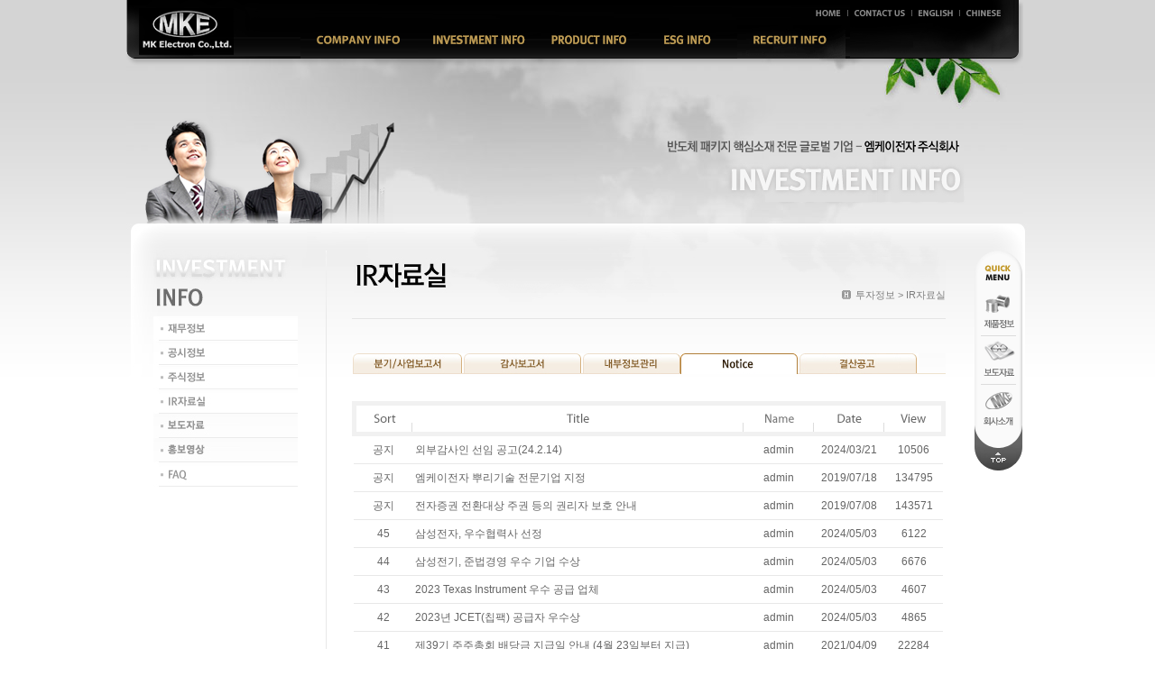

--- FILE ---
content_type: text/html
request_url: http://www.mke.co.kr/02_pr/index.php?mode=l&PageNum=&bbs_data=aWR4PTQ2NCZQYWdlTnVtPTImbGlzdE5vPTEzJnRhYmxlPWNzX2Jic19kYXRhJmNvZGU9bm90aWNlJnNlYXJjaF9pdGVtPSZzZWFyY2hfb3JkZXI9%7C%7C&PHPSESSID=b1b60e945c8862a2d3c3ac2b1502889a
body_size: 4966
content:

<!DOCTYPE html PUBLIC "-//W3C//DTD XHTML 1.0 Transitional//EN" "http://www.w3.org/TR/xhtml1/DTD/xhtml1-transitional.dtd">
<html xmlns="http://www.w3.org/1999/xhtml" xml:lang="ko" lang="ko">
<head>
	<title>MK Electron</title>
	<meta http-equiv="Content-Type" content="text/html; charset=euc-kr" />
	<meta http-equiv="X-UA-Compatible" content="IE=edge" />
	<link rel="stylesheet" href="../css/common.css" type="text/css" />
	<script type="text/javascript" src="../js/jquery-1.7.2.js"></script>
	<script type="text/javascript" src="../js/jquery-ui-1.10.1.custom.min.js"></script>
	<script type="text/javascript" src="../js/common.js"></script>
</head>

<body>
<div id="wrapper"><!-- 메인에만 적용되는 배경 class -->
	<!-- Skip -->
	<ul class="skipNavi">
		<li><a href="#cntArea">본문으로 바로가기</a></li>
		<li><a href="#lnb">메뉴로 바로가기</a></li>
	</ul>

	<!-- header : Start -->
	<div id="header">

		<h1><a href="../index.php?PHPSESSID=b1b60e945c8862a2d3c3ac2b1502889a"><img src="../images/common/logo.png" alt="MK Electron" /></a></h1>
		<ul class="global_menu">
			<li><a href="../index.php?PHPSESSID=b1b60e945c8862a2d3c3ac2b1502889a"><img src="../images/common/txt_home.png" alt="HOME" /></a></li>
			<li><a href="mailto:jenny@mke.co.kr"><img src="../images/common/txt_contact.png" alt="CONTACT US" /></a></li>
		<!--	<li><a href="../01_com/sitemap.php?PHPSESSID=b1b60e945c8862a2d3c3ac2b1502889a"><img src="../images/common/txt_sitemap.png" alt="SITEMAP" /></a></li>  -->
			<li><a href="../l_eng/index.php?PHPSESSID=b1b60e945c8862a2d3c3ac2b1502889a"><img src="../images/common/txt_english.png" alt="ENGLISH" /></a></li>
			<li><a href="https://www.ksmke.com/index.aspx"><img src="../images/common/txt_chinese.png" alt="CHINESE" /></a></li>
		</ul>

		<div id="gnb">
			<ul>
				<li><a href="../01_com/index.php?PHPSESSID=b1b60e945c8862a2d3c3ac2b1502889a"><img src="../images/common/navi/gnb_company.gif" alt="COMPANY INFO" /></a>
					<ul class="dep2 gCompany">
						<li><a href="../01_com/index.php?PHPSESSID=b1b60e945c8862a2d3c3ac2b1502889a"><img src="../images/common/navi/gnb_company_01.gif" alt="기업개요" /></a></li>
						<li><a href="../01_com/index02.php?PHPSESSID=b1b60e945c8862a2d3c3ac2b1502889a"><img src="../images/common/navi/gnb_company_02.gif" alt="CEO 인사말" /></a></li>
						<li><a href="../01_com/index03.php?PHPSESSID=b1b60e945c8862a2d3c3ac2b1502889a"><img src="../images/common/navi/gnb_company_03.gif" alt="Vision 및 경영철학" /></a></li>
						<li><a href="../01_com/index04.php?PHPSESSID=b1b60e945c8862a2d3c3ac2b1502889a"><img src="../images/common/navi/gnb_company_04.gif" alt="주요연혁" /></a></li>
				<!--		<li><a href="../01_com/index05.php?PHPSESSID=b1b60e945c8862a2d3c3ac2b1502889a"><img src="../images/common/navi/gnb_company_05.gif" alt="사업영역" /></a></li>  -->
						<li><a href="../01_com/index06.php?PHPSESSID=b1b60e945c8862a2d3c3ac2b1502889a"><img src="../images/common/navi/gnb_company_06.gif" alt="사업장" /></a></li>
						<li><a href="../01_com/index07.php?PHPSESSID=b1b60e945c8862a2d3c3ac2b1502889a"><img src="../images/common/navi/gnb_company_07.gif" alt="글로벌 네트워크" /></a></li>
						<li><a href="../01_com/index08.php?PHPSESSID=b1b60e945c8862a2d3c3ac2b1502889a"><img src="../images/common/navi/gnb_company_08.gif" alt="조직도" /></a></li>
						
					</ul>
				</li>
				<li><a href="../05_ir/index02_02.php?PHPSESSID=b1b60e945c8862a2d3c3ac2b1502889a"><img src="../images/common/navi/gnb_pr.gif" alt="CYBER PR" /></a>
					<ul class="dep2 gPr">
					<li><a href="../05_ir/index02_02.php?PHPSESSID=b1b60e945c8862a2d3c3ac2b1502889a"><img src="../images/common/navi/gnb_ir_05.gif" alt="재무정보" /></a></li>
						<li><a href="../05_ir/index03.php?PHPSESSID=b1b60e945c8862a2d3c3ac2b1502889a"><img src="../images/common/navi/gnb_ir_03.gif" alt="공시정보" /></a></li>
						<li><a href="../05_ir/index04.php?PHPSESSID=b1b60e945c8862a2d3c3ac2b1502889a"><img src="../images/common/navi/gnb_ir_04.gif" alt="주식정보" /></a></li>
				<!--		<li><a href="../05_ir/index05_01.php?PHPSESSID=b1b60e945c8862a2d3c3ac2b1502889a"><img src="../images/common/navi/gnb_pr_05.gif" alt="외부감사인" /></a></li>  -->
						<li><a href="../05_ir/index06.php?PHPSESSID=b1b60e945c8862a2d3c3ac2b1502889a"><img src="../images/common/navi/gnb_ir_06.gif" alt="IR자료실" /></a></li>
				<!--		<li><a href="../02_pr/index.php?PHPSESSID=b1b60e945c8862a2d3c3ac2b1502889a"><img src="../images/common/navi/gnb_pr_01.gif" alt="공지사항" /></a></li>  -->
						<li><a href="../02_pr/index02.php?PHPSESSID=b1b60e945c8862a2d3c3ac2b1502889a"><img src="../images/common/navi/gnb_pr_02.gif" alt="보드자료" /></a></li>
					<!--	<li><a href="../02_pr/index03.php?PHPSESSID=b1b60e945c8862a2d3c3ac2b1502889a"><img src="../images/common/navi/gnb_pr_03.gif" alt="동영상" /></a></li>   -->
					<li><a href="https://www.youtube.com/channel/UCd0e5Ib-l9Ec6e-q3vI1ZnA?view_as=subscriber" onclick="window.open(this.href,'member','width=1280,height=1024,scrollbars=yes,left=0,top=0'); return false;" target="_blank"><img src="../images/common/navi/gnb_pr_03.gif" alt="동영상" /></a></li>
						<!-- <li><a href="../02_pr/index04.php?PHPSESSID=b1b60e945c8862a2d3c3ac2b1502889a"><img src="../images/common/navi/gnb_pr_04.gif" alt="Gallary" /></a></li> -->
						<li><a href="../05_ir/index08.php?PHPSESSID=b1b60e945c8862a2d3c3ac2b1502889a"><img src="../images/common/navi/gnb_ir_08.gif" alt="FAQ" /></a></li>  
					</ul>
				</li>
				<li><a href="../03_pro/index.php?PHPSESSID=b1b60e945c8862a2d3c3ac2b1502889a"><img src="../images/common/navi/gnb_products.gif" alt="PRODUSTS" /></a>
					<ul class="dep2 gProducts">
						<li><a href="../03_pro/index.php?PHPSESSID=b1b60e945c8862a2d3c3ac2b1502889a"><img src="../images/common/navi/gnb_products_01.gif" alt="Bonding Wire" /></a></li>
						<li><a href="../03_pro/index02.php?PHPSESSID=b1b60e945c8862a2d3c3ac2b1502889a"><img src="../images/common/navi/gnb_products_02.gif" alt="Solderball" /></a></li>
						<li><a href="../03_pro/index03.php?PHPSESSID=b1b60e945c8862a2d3c3ac2b1502889a"><img src="../images/common/navi/gnb_products_03.gif" alt="EVM" /></a></li>
						<li><a href="../03_pro/index04.php?PHPSESSID=b1b60e945c8862a2d3c3ac2b1502889a"><img src="../images/common/navi/gnb_products_04.gif" alt="Target" /></a></li>
						<li><a href="../03_pro/index06.php?PHPSESSID=b1b60e945c8862a2d3c3ac2b1502889a"><img src="../images/common/navi/gnb_products_06.gif" alt="G-Series" /></a></li>
						<!--<li><a href="../03_pro/index07.php?PHPSESSID=b1b60e945c8862a2d3c3ac2b1502889a"><img src="../images/common/navi/gnb_products_06.gif" alt="Copper Paste" /></a></li>-->
					</ul>
				</li>
		<!--		<li><a href="../04_dev/index.php?PHPSESSID=b1b60e945c8862a2d3c3ac2b1502889a"><img src="../images/common/navi/gnb_research.gif" alt="RESEARCH & DEVELOPMENT" /></a>
					<ul class="dep2 gResearch">
						<li><a href="../04_dev/index.php?PHPSESSID=b1b60e945c8862a2d3c3ac2b1502889a"><img src="../images/common/navi/gnb_research_01.gif" alt="Overview" /></a></li>
						<li><a href="../04_dev/index02.php?PHPSESSID=b1b60e945c8862a2d3c3ac2b1502889a"><img src="../images/common/navi/gnb_research_02.gif" alt="Vision" /></a></li>
						<li><a href="../04_dev/index03.php?PHPSESSID=b1b60e945c8862a2d3c3ac2b1502889a"><img src="../images/common/navi/gnb_research_03.gif" alt="History" /></a></li>
						<li><a href="../04_dev/index04.php?PHPSESSID=b1b60e945c8862a2d3c3ac2b1502889a"><img src="../images/common/navi/gnb_research_04.gif" alt="Capability" /></a></li>
					</ul>
				</li>
		-->
		
			<li><a href="../05_ir/indexESG_Main.php?PHPSESSID=b1b60e945c8862a2d3c3ac2b1502889a"><img src="../images/common/navi/gnb_ir.gif" alt="IR INFO" /></a>
					<ul class="dep2 gIr">
						<li><a href="../05_ir/indexESG_Main.php?PHPSESSID=b1b60e945c8862a2d3c3ac2b1502889a"><img src="../images/common/navi/gnb_ir_12.gif" alt="회사소개" /></a></li>
						<li><a href="../05_ir/indexESG_E.php?PHPSESSID=b1b60e945c8862a2d3c3ac2b1502889a"><img src="../images/common/navi/gnb_ir_09.gif" alt="회사소개" /></a></li>
						<li><a href="../05_ir/indexESG_S.php?PHPSESSID=b1b60e945c8862a2d3c3ac2b1502889a"><img src="../images/common/navi/gnb_ir_10.gif" alt="공시정보" /></a></li>
						<li><a href="../05_ir/indexESG_G.php?PHPSESSID=b1b60e945c8862a2d3c3ac2b1502889a"><img src="../images/common/navi/gnb_ir_11.gif" alt="주식정보" /></a></li>
						<li><a href="../01_com/index09.php?PHPSESSID=b1b60e945c8862a2d3c3ac2b1502889a"><img src="../images/common/navi/gnb_company_09.gif" alt="윤리강령" /></a></li>
					
					</ul>
				</li>
		
				<li><a href="../06_rec/index02.php?PHPSESSID=b1b60e945c8862a2d3c3ac2b1502889a"><img src="../images/common/navi/gnb_recruit.gif" alt="RECRUT INFO" /></a>
					<ul class="dep2 gRecruit">
					<!--	<li><a href="../06_rec/index.php?PHPSESSID=b1b60e945c8862a2d3c3ac2b1502889a"><img src="../images/common/navi/gnb_recruit_01.gif" alt="채용소식" /></a></li>  -->
						<li><a href="../06_rec/index02.php?PHPSESSID=b1b60e945c8862a2d3c3ac2b1502889a"><img src="../images/common/navi/gnb_recruit_02.gif" alt="인재상" /></a></li>
						<li><a href="../06_rec/index03.php?PHPSESSID=b1b60e945c8862a2d3c3ac2b1502889a"><img src="../images/common/navi/gnb_recruit_03.gif" alt="복리후생" /></a></li>
						<li><a href="../06_rec/index04.php?PHPSESSID=b1b60e945c8862a2d3c3ac2b1502889a"><img src="../images/common/navi/gnb_recruit_04.gif" alt="인사제도" /></a></li>
						<li><a href="../06_rec/index05.php?PHPSESSID=b1b60e945c8862a2d3c3ac2b1502889a"><img src="../images/common/navi/gnb_recruit_05.gif" alt="전형절차" /></a></li>
					</ul>
				</li>
			</ul>
		</div>

	</div>	<!-- //header : End -->

	<!-- topVisual : Start -->
	<div id="topVisual">
		<div class="v_subImg"><img src="../images/common/sub_img_ir.png" alt="" class="v_subImg" /></div>
		<img src="../images/common/sub_txt_pr.png" alt="반도체 패키지 핵심소재 전문 글로벌 기업 - 엠케이전자 주식회사,CYBER PR" class="v_subTxt" />
	</div>
	<!-- // topVisual : End -->

	<!-- Contents :  Start -->
	<div id="cntWrap">

		<!-- Lnb :  Start -->
		<div id="lnb">
	<h2><img src="../images/pr/sm_01.jpg" alt="CYBER PR" /></h2>
	<ul>
			
	<li><a href="../05_ir/index02_02.php?PHPSESSID=b1b60e945c8862a2d3c3ac2b1502889a"><img src="../images/ir/sm_06.jpg" alt="재무정보" /></a></li>
	<li><a href="../05_ir/index03.php?PHPSESSID=b1b60e945c8862a2d3c3ac2b1502889a"><img src="../images/ir/sm_04.jpg" alt="공시정보" /></a></li>
	<li><a href="../05_ir/index04.php?PHPSESSID=b1b60e945c8862a2d3c3ac2b1502889a"><img src="../images/ir/sm_05.jpg" alt="주식정보" /></a></li>
<!--	<li><a href="../05_ir/index05_01.php?PHPSESSID=b1b60e945c8862a2d3c3ac2b1502889a"><img src="../images/pr/sm_08.jpg" alt="외부감사인" /></a></li>   -->
	<li><a href="../05_ir/index06.php?PHPSESSID=b1b60e945c8862a2d3c3ac2b1502889a"><img src="../images/ir/sm_07.jpg" alt="IR자료실" /></a></li>
	
	<!--	<li><a href="../02_pr/index.php?PHPSESSID=b1b60e945c8862a2d3c3ac2b1502889a"><img src="../images/pr/sm_02.jpg" alt="Notice" /></a></li>   -->
		<li><a href="../02_pr/index02.php?PHPSESSID=b1b60e945c8862a2d3c3ac2b1502889a"><img src="../images/pr/sm_03.jpg" alt="보도자료" /></a></li>
	<!--	<li><a href="../02_pr/index03.php?PHPSESSID=b1b60e945c8862a2d3c3ac2b1502889a"><img src="../images/pr/sm_04.jpg" alt="동영상" /></a></li>   -->
		<li><a href="https://www.youtube.com/channel/UCd0e5Ib-l9Ec6e-q3vI1ZnA?view_as=subscriber" onclick="window.open(this.href,'member','width=1280,height=1024,scrollbars=yes,left=0,top=0'); return false;" target="_blank"><img src="../images/pr/sm_04.jpg" alt="동영상" /></a></li>
		<!--li><a href="../02_pr/index04.php?PHPSESSID=b1b60e945c8862a2d3c3ac2b1502889a"><img src="../images/pr/sm_05.jpg" alt="Gallary" /></a></li-->
	<!-- <li><a href="../02_pr/ebook/e-book.html?PHPSESSID=b1b60e945c8862a2d3c3ac2b1502889a" onclick="window.open(this.href,'member','width=1024,height=768,toolbar=no,resizable=no,scrollbars=yes,left=0,top=0'); return false;" target="_blank"><img src="../images/pr/sm_06.jpg" alt="MKE 30년사" /></a></li> -->
	<li><a href="../05_ir/index08.php?PHPSESSID=b1b60e945c8862a2d3c3ac2b1502889a"><img src="../images/ir/sm_09.jpg" alt="FAQ" /></a></li>
	</ul>
</div>		<!-- //Lnb : End -->

		<!-- cntArea : Start -->
		<div id="cntArea">

			<!-- /titArea Start -->
			<div class="titArea">
				<div class="location">
					투자정보  &gt; IR자료실
				</div>
				<h3><img src="../images/ir/title_06.jpg" alt="공지사항" /></h3>
			</div>	
			<!-- // titArea :End -->


			<div id="contents">
				
				<div class="proTab tab_bg_line">
					<ul class="link_tab">
						<li><a href="../05_ir/index06.php?PHPSESSID=b1b60e945c8862a2d3c3ac2b1502889a"><img src="../images/ir/tab_11.gif" alt="분기/사업보고서" /></a></li>
						<li><a href="../05_ir/index06_02.php?PHPSESSID=b1b60e945c8862a2d3c3ac2b1502889a"><img src="../images/ir/tab_12.gif" alt="감사보고서" /></a></li>
					<!--	<li><a href="index06_03.php?PHPSESSID=b1b60e945c8862a2d3c3ac2b1502889a"><img src="../images/ir/tab_13.gif" alt="Annual/Quarterly Report" /></a></li>  -->
					
						<li><a href="../05_ir/index06_04.php?PHPSESSID=b1b60e945c8862a2d3c3ac2b1502889a"><img src="../images/ir/tab_14.gif" alt="내부정보관리" /></a></li>
						<li><a href="index.php?PHPSESSID=b1b60e945c8862a2d3c3ac2b1502889a"><img src="../images/ir/tab_20_on.gif" alt="Notice" /></a></li>
						<li><a href="../05_ir/index05_04.php?PHPSESSID=b1b60e945c8862a2d3c3ac2b1502889a"><img src="../images/ir/tab_10.gif" alt="결산공고" /></a></li>
					</ul>
				</div>
			<!-- contents -->
		
				
<script language="javascript">
<!--
function searchCheck( box) {
	if( box.checked == false ) {
		bbs_search_form.search_item.value = eval(bbs_search_form.search_item.value) - eval(box.value);
	} else {
		bbs_search_form.search_item.value = eval(bbs_search_form.search_item.value) +eval(box.value);
	}
}

function search(){
	if(bbs_search_form.selected == false)	{
		alert("검색을 체크해 주십시오.");
	} else if(bbs_search_form.search_order.value=="")	{
		alert("검색할 내용을 입력해 주십시오.");
		bbs_search_form.search_order.focus();
	} else {
		bbs_search_form.submit();
	}
}


//-->
</script>
<table class="bbs_01" summary="공지사항 title,name,date,view">
<caption>공지사항</caption>
<colgroup>
	<col width="10%" />
	<col width="*" />
	<col width="12%" />
	<col width="12%" />
	<col width="10%" />
</colgroup>
<thead>
	<tr>
		<th scope="col" class="first"><img src="../images/pr/th_01.gif" alt="Sort" /></th>
		<th scope="col"><img src="../images/pr/th_02.gif" alt="Title" /></th>
		<th scope="col"><img src="../images/pr/th_03.gif" alt="Name" /></th>
		<th scope="col"><img src="../images/pr/th_04.gif" alt="Date" /></th>
		<th scope="col" class="last"><img src="../images/pr/th_05.gif" alt="View" /></th>
	</tr>
</thead>
<tbody>
		<tr>
		<td>공지</td>
		<td class="left"><a href="/02_pr/index.php?mode=v&bbs_data=aWR4PTc4MSZzdGFydFBhZ2U9Jmxpc3RObz0xMyZ0YWJsZT1jc19iYnNfZGF0YSZjb2RlPW5vdGljZSZzZWFyY2hfaXRlbT0mc2VhcmNoX29yZGVyPQ==||&PHPSESSID=b1b60e945c8862a2d3c3ac2b1502889a">외부감사인 선임 공고(24.2.14)</a>&nbsp;</td>
		<td>admin</td>
		<td>2024/03/21</td>
		<td>10506</td>
	</tr>
		<tr>
		<td>공지</td>
		<td class="left"><a href="/02_pr/index.php?mode=v&bbs_data=aWR4PTYyMCZzdGFydFBhZ2U9Jmxpc3RObz0xMyZ0YWJsZT1jc19iYnNfZGF0YSZjb2RlPW5vdGljZSZzZWFyY2hfaXRlbT0mc2VhcmNoX29yZGVyPQ==||&PHPSESSID=b1b60e945c8862a2d3c3ac2b1502889a">엠케이전자 뿌리기술 전문기업 지정</a>&nbsp;</td>
		<td>admin</td>
		<td>2019/07/18</td>
		<td>134795</td>
	</tr>
		<tr>
		<td>공지</td>
		<td class="left"><a href="/02_pr/index.php?mode=v&bbs_data=aWR4PTYxOCZzdGFydFBhZ2U9Jmxpc3RObz0xMyZ0YWJsZT1jc19iYnNfZGF0YSZjb2RlPW5vdGljZSZzZWFyY2hfaXRlbT0mc2VhcmNoX29yZGVyPQ==||&PHPSESSID=b1b60e945c8862a2d3c3ac2b1502889a">전자증권 전환대상 주권 등의 권리자 보호 안내</a>&nbsp;</td>
		<td>admin</td>
		<td>2019/07/08</td>
		<td>143571</td>
	</tr>
		<!-- bbs loop start -->
		<tr>
		<td>45</td>
		<td class="left">						<a href="/02_pr/index.php?mode=v&PageNum=1&bbs_data=aWR4PTc5NCZQYWdlTnVtPTEmbGlzdE5vPTQ1JnRhYmxlPWNzX2Jic19kYXRhJmNvZGU9bm90aWNlJnNlYXJjaF9pdGVtPSZzZWFyY2hfb3JkZXI9||&PHPSESSID=b1b60e945c8862a2d3c3ac2b1502889a">
							삼성전자, 우수협력사 선정			</a>
			&nbsp; 		</td>
		<td>admin</td>
		<td>2024/05/03</td>
		<td>6122</td>
	</tr>
		<tr>
		<td>44</td>
		<td class="left">						<a href="/02_pr/index.php?mode=v&PageNum=1&bbs_data=aWR4PTc5MyZQYWdlTnVtPTEmbGlzdE5vPTQ0JnRhYmxlPWNzX2Jic19kYXRhJmNvZGU9bm90aWNlJnNlYXJjaF9pdGVtPSZzZWFyY2hfb3JkZXI9||&PHPSESSID=b1b60e945c8862a2d3c3ac2b1502889a">
							삼성전기, 준법경영 우수 기업 수상			</a>
			&nbsp; 		</td>
		<td>admin</td>
		<td>2024/05/03</td>
		<td>6676</td>
	</tr>
		<tr>
		<td>43</td>
		<td class="left">						<a href="/02_pr/index.php?mode=v&PageNum=1&bbs_data=aWR4PTc5MiZQYWdlTnVtPTEmbGlzdE5vPTQzJnRhYmxlPWNzX2Jic19kYXRhJmNvZGU9bm90aWNlJnNlYXJjaF9pdGVtPSZzZWFyY2hfb3JkZXI9||&PHPSESSID=b1b60e945c8862a2d3c3ac2b1502889a">
							2023 Texas Instrument 우수 공급 업체			</a>
			&nbsp; 		</td>
		<td>admin</td>
		<td>2024/05/03</td>
		<td>4607</td>
	</tr>
		<tr>
		<td>42</td>
		<td class="left">						<a href="/02_pr/index.php?mode=v&PageNum=1&bbs_data=aWR4PTc5MSZQYWdlTnVtPTEmbGlzdE5vPTQyJnRhYmxlPWNzX2Jic19kYXRhJmNvZGU9bm90aWNlJnNlYXJjaF9pdGVtPSZzZWFyY2hfb3JkZXI9||&PHPSESSID=b1b60e945c8862a2d3c3ac2b1502889a">
							2023년 JCET(칩팩) 공급자 우수상			</a>
			&nbsp; 		</td>
		<td>admin</td>
		<td>2024/05/03</td>
		<td>4865</td>
	</tr>
		<tr>
		<td>41</td>
		<td class="left">						<a href="/02_pr/index.php?mode=v&PageNum=1&bbs_data=aWR4PTcwNiZQYWdlTnVtPTEmbGlzdE5vPTQxJnRhYmxlPWNzX2Jic19kYXRhJmNvZGU9bm90aWNlJnNlYXJjaF9pdGVtPSZzZWFyY2hfb3JkZXI9||&PHPSESSID=b1b60e945c8862a2d3c3ac2b1502889a">
							제39기 주주총회 배당금 지급일 안내 (4월 23일부터 지급)			</a>
			&nbsp; 		</td>
		<td>admin</td>
		<td>2021/04/09</td>
		<td>22284</td>
	</tr>
		<tr>
		<td>40</td>
		<td class="left">						<a href="/02_pr/index.php?mode=v&PageNum=1&bbs_data=aWR4PTY5NiZQYWdlTnVtPTEmbGlzdE5vPTQwJnRhYmxlPWNzX2Jic19kYXRhJmNvZGU9bm90aWNlJnNlYXJjaF9pdGVtPSZzZWFyY2hfb3JkZXI9||&PHPSESSID=b1b60e945c8862a2d3c3ac2b1502889a">
							외부 감사인 선임공고			</a>
			&nbsp; 		</td>
		<td>admin</td>
		<td>2021/02/18</td>
		<td>29383</td>
	</tr>
		<tr>
		<td>39</td>
		<td class="left">						<a href="/02_pr/index.php?mode=v&PageNum=1&bbs_data=aWR4PTY5MiZQYWdlTnVtPTEmbGlzdE5vPTM5JnRhYmxlPWNzX2Jic19kYXRhJmNvZGU9bm90aWNlJnNlYXJjaF9pdGVtPSZzZWFyY2hfb3JkZXI9||&PHPSESSID=b1b60e945c8862a2d3c3ac2b1502889a">
							2021년 시무식 진행			</a>
			&nbsp; 		</td>
		<td>admin</td>
		<td>2021/01/08</td>
		<td>27083</td>
	</tr>
		<tr>
		<td>38</td>
		<td class="left">						<a href="/02_pr/index.php?mode=v&PageNum=1&bbs_data=aWR4PTY4MyZQYWdlTnVtPTEmbGlzdE5vPTM4JnRhYmxlPWNzX2Jic19kYXRhJmNvZGU9bm90aWNlJnNlYXJjaF9pdGVtPSZzZWFyY2hfb3JkZXI9||&PHPSESSID=b1b60e945c8862a2d3c3ac2b1502889a">
							2019년 Texas Instrument SEA(Supplier excellence award)			</a>
			&nbsp; 		</td>
		<td>admin</td>
		<td>2020/09/01</td>
		<td>19400</td>
	</tr>
		<tr>
		<td>37</td>
		<td class="left">						<a href="/02_pr/index.php?mode=v&PageNum=1&bbs_data=aWR4PTY2NSZQYWdlTnVtPTEmbGlzdE5vPTM3JnRhYmxlPWNzX2Jic19kYXRhJmNvZGU9bm90aWNlJnNlYXJjaF9pdGVtPSZzZWFyY2hfb3JkZXI9||&PHPSESSID=b1b60e945c8862a2d3c3ac2b1502889a">
							2019년 ASE Group공급자 우수상			</a>
			&nbsp; 		</td>
		<td>admin</td>
		<td>2020/04/28</td>
		<td>21984</td>
	</tr>
		<tr>
		<td>36</td>
		<td class="left">						<a href="/02_pr/index.php?mode=v&PageNum=1&bbs_data=aWR4PTY2NCZQYWdlTnVtPTEmbGlzdE5vPTM2JnRhYmxlPWNzX2Jic19kYXRhJmNvZGU9bm90aWNlJnNlYXJjaF9pdGVtPSZzZWFyY2hfb3JkZXI9||&PHPSESSID=b1b60e945c8862a2d3c3ac2b1502889a">
							2019년 OSE 공급자 우수상			</a>
			&nbsp; 		</td>
		<td>admin</td>
		<td>2020/04/28</td>
		<td>23308</td>
	</tr>
		<tr>
		<td>35</td>
		<td class="left">						<a href="/02_pr/index.php?mode=v&PageNum=1&bbs_data=aWR4PTY2MyZQYWdlTnVtPTEmbGlzdE5vPTM1JnRhYmxlPWNzX2Jic19kYXRhJmNvZGU9bm90aWNlJnNlYXJjaF9pdGVtPSZzZWFyY2hfb3JkZXI9||&PHPSESSID=b1b60e945c8862a2d3c3ac2b1502889a">
							2018년 SPIL 공급자 우수상			</a>
			&nbsp; 		</td>
		<td>admin</td>
		<td>2020/04/28</td>
		<td>27585</td>
	</tr>
		<tr>
		<td>34</td>
		<td class="left">						<a href="/02_pr/index.php?mode=v&PageNum=1&bbs_data=aWR4PTY1MSZQYWdlTnVtPTEmbGlzdE5vPTM0JnRhYmxlPWNzX2Jic19kYXRhJmNvZGU9bm90aWNlJnNlYXJjaF9pdGVtPSZzZWFyY2hfb3JkZXI9||&PHPSESSID=b1b60e945c8862a2d3c3ac2b1502889a">
							2019년도 우수 공급업체 선정			</a>
			&nbsp; 		</td>
		<td>admin</td>
		<td>2020/02/03</td>
		<td>79675</td>
	</tr>
		<tr>
		<td>33</td>
		<td class="left">						<a href="/02_pr/index.php?mode=v&PageNum=1&bbs_data=aWR4PTYxNCZQYWdlTnVtPTEmbGlzdE5vPTMzJnRhYmxlPWNzX2Jic19kYXRhJmNvZGU9bm90aWNlJnNlYXJjaF9pdGVtPSZzZWFyY2hfb3JkZXI9||&PHPSESSID=b1b60e945c8862a2d3c3ac2b1502889a">
							제37기 정기주주총회 소집공고			</a>
			&nbsp; 		</td>
		<td>admin</td>
		<td>2019/03/15</td>
		<td>160162</td>
	</tr>
		<tr>
		<td>32</td>
		<td class="left">						<a href="/02_pr/index.php?mode=v&PageNum=1&bbs_data=aWR4PTYwMSZQYWdlTnVtPTEmbGlzdE5vPTMyJnRhYmxlPWNzX2Jic19kYXRhJmNvZGU9bm90aWNlJnNlYXJjaF9pdGVtPSZzZWFyY2hfb3JkZXI9||&PHPSESSID=b1b60e945c8862a2d3c3ac2b1502889a">
							2017년도 우수 공급업체 선정			</a>
			&nbsp; 		</td>
		<td>admin</td>
		<td>2018/02/07</td>
		<td>230826</td>
	</tr>
		<tr>
		<td>31</td>
		<td class="left">						<a href="/02_pr/index.php?mode=v&PageNum=1&bbs_data=aWR4PTU5OCZQYWdlTnVtPTEmbGlzdE5vPTMxJnRhYmxlPWNzX2Jic19kYXRhJmNvZGU9bm90aWNlJnNlYXJjaF9pdGVtPSZzZWFyY2hfb3JkZXI9||&PHPSESSID=b1b60e945c8862a2d3c3ac2b1502889a">
							2016년도 우수 협력업체 선정			</a>
			&nbsp; 		</td>
		<td>admin</td>
		<td>2017/12/13</td>
		<td>244482</td>
	</tr>
	</tbody>
</table>


<div class="paging">

	<a href="javascript:;" class="prev"><img src="../images/pr/paging_prev.gif" alt="이전페이지" /></a>

			<a href="javascript:;" class="on">1</a>
			<a href="/02_pr/index.php?PageNum=2&bbs_data=aWR4PTQ2NCZQYWdlTnVtPTImbGlzdE5vPTEzJnRhYmxlPWNzX2Jic19kYXRhJmNvZGU9bm90aWNlJnNlYXJjaF9pdGVtPSZzZWFyY2hfb3JkZXI9||&PHPSESSID=b1b60e945c8862a2d3c3ac2b1502889a">2</a>
			<a href="/02_pr/index.php?PageNum=3&bbs_data=aWR4PTQ2NCZQYWdlTnVtPTImbGlzdE5vPTEzJnRhYmxlPWNzX2Jic19kYXRhJmNvZGU9bm90aWNlJnNlYXJjaF9pdGVtPSZzZWFyY2hfb3JkZXI9||&PHPSESSID=b1b60e945c8862a2d3c3ac2b1502889a">3</a>

	<a href="/02_pr/index.php?PageNum=2&bbs_data=aWR4PTQ2NCZQYWdlTnVtPTImbGlzdE5vPTEzJnRhYmxlPWNzX2Jic19kYXRhJmNvZGU9bm90aWNlJnNlYXJjaF9pdGVtPSZzZWFyY2hfb3JkZXI9||&PHPSESSID=b1b60e945c8862a2d3c3ac2b1502889a" class="next"><img src="../images/pr/paging_next.gif" alt="다음페이지" /></a>
</div>
<form name="bbs_search_form" method="post" action="/02_pr/index.php?code=notice&search_item='+this.value"><input type="hidden" name="PHPSESSID" value="b1b60e945c8862a2d3c3ac2b1502889a" />
<div class="searchBox">
<ul>
	<li class="img"><img src="../images/pr/search.gif" alt="search" /></li>
	<li>
		<select name="search_item" id="" style="width:60px;">
			<option value="1">제목</option>
			<option value="2">이름</option>
			<option value="3">내용</option>
		</select>
	</li>
	<li><input type="text" id="search_order" name="search_order" style="width:400px;" /></li>
	<li><a href="javascript:search();"><img src="../images/pr/btn_search.gif" alt="search" /></a></li>
</ul>
</div>
</form>
			</div>
			<!-- //contents -->

		</div>
		<!-- //cntArea : End -->

		<!-- quick menu :  Start -->
		<div id="quickArea">
	<img src="../images/common/quick_header.png" alt="quickmenu" />
	<ul>
		<!--<li><a href="#"><img src="../images/common/quick_menu_01.gif" alt="" /></a></li>-->
		<li><a href="../03_pro/index.php?PHPSESSID=b1b60e945c8862a2d3c3ac2b1502889a"><img src="../images/common/quick_menu_02.gif" alt="제품소개" /></a></li>
		<li><a href="../02_pr/index02.php?PHPSESSID=b1b60e945c8862a2d3c3ac2b1502889a"><img src="../images/common/quick_menu_03.gif" alt="보도자료" /></a></li>
		<li><a href="../01_com/index.php?PHPSESSID=b1b60e945c8862a2d3c3ac2b1502889a"><img src="../images/common/quick_menu_04.gif" alt="회사소개" /></a></li>
	</ul>
	<img src="../images/common/quick_footer.png" alt="" />
	<a href="#quikScrollTop" onclick="$('body,html').animate({scrollTop:0},'fast');"><img src="../images/common/quick_top.gif" alt="top" class="top" /></a>
</div>		<!-- //quick menu : End -->

	</div>
	<!-- //Contents : End -->

		<!-- footer :  Start -->
	<div id="footer"><div class="footer">
		<img src="../images/common/copyright.jpg" alt="" />
		<div class="comment">
			<h1>MKE</h1>
			<address>경기도 용인시 처인구 포곡읍 금어리 316-2 / TEL : 031-330-1900 / FAX : 031-338-6817</address>
			<div class="copyright">COPYRIGHT ⓒ 2009 MKE.CO.KR ALL RIGHT RESERVED / FOR MORE INFOMATION MAIL TO : WEBMASTER@MKE.CO.KR</div>
		</div>
	</div></div>
	<!-- //footer :  End -->

</div>

<div id="openDialogLayer" style="display: none"><div align="center" id="openDialogLayerMsg"></div></div>
</body>
</html>

--- FILE ---
content_type: text/css
request_url: http://www.mke.co.kr/css/common.css
body_size: 2185
content:
@charset "euc-kr";
@import "layout.css";
@import "board.css";
@import "main.css";
@import "company.css";
@import "products.css";
@import "research.css";
@import "ir.css";
@import "pr.css";
@import "rec.css";

/* ------------------------------------------------------------
 * Name      : common.css
 * Desc       : INNOPL Admin
 * Created   : 2013-02-20 Innopl by BeOne
 * Updated  :
 ------------------------------------------------------------ */

/* Type Selector */
*{margin:0; padding:0; font-family: "돋움",dotum,"굴림", gulim,sans-serif,arial;color:#666;}
body{
	font-size:0.75em; line-height:1.5em;
	scrollbar-highlight-color: #cccccc;
	scrollbar-shadow-color: #cccccc;
	scrollbar-arrow-color: #cccccc;
	scrollbar-face-color: #ffffff;
	scrollbar-3dlight-color: #ffffff;
	scrollbar-darkshadow-color: #ffffff;
	scrollbar-track-color: #ffffff;
}
img{border:0}
img, fieldset, button{border:none;}
hr, button img{display:none;}
li{list-style:none;}
a{text-decoration:none; color:#666;}
a:visited{color:#666;}
a:hover, a:active, a:focus{text-decoration:underline; color:#333;}

html:first-child select{padding-right:6px; height:20px;} /* Opera 9 & Below Fix */
option {padding-right:6px;} /* Firefox Fix */
legend,.alt{position:absolute; top:0; left:0; width:0; height:0; overflow:hidden; visibility:hidden; font-size:0; line-height:0;} /* For Screen Reader */
caption {width:0; height:0; overflow:hidden; visibility:hidden; font-size:0; line-height:0;}
@media print {
	#pentaMap img {width: 562px; height: 800px;}
}
.skipNavi{position:relative;height:0px;z-index:50000;}
.skipNavi li{top:-10000px;height:0;}
.skipNavi a{position:absolute; display:block; width:100%; left:0; text-align:center; top:-10000px; z-index:50000; font-size:1.3em}
.skipNavi a:hover, .skipNavi a:focus, .skipNavi a:active{position: absolute; top: 0; padding: 15px 0; font-weight:bold; color:#fff; background:#595959;filter:alpha(opacity=90); opacity:0.9; -moz-opacity:0.9; z-index:50000;}
table, thead, tbody, tfoot, tr, th, td {border-collapse:collapse; }

/* .alt : 대체텍스트용 */
.comment{text-indent:-10000px;width:0;height:0;font-size:0;line-height:0;overflow:hidden;visibility:hidden; position:absolute; left:-9999px;}

/* input */
select, input {vertical-align: middle;}
input.text {height: 16px; padding: 3px 0 0 10px; border: 1px solid #d5d5d5; background: #f9f9f9;}
input.rdo,
input.chk {width: 12px; height: 12px;}
textarea {overflow:auto;padding: 10px; border:1px solid #d5d5d5; background: #f9f9f9; font-size:1em;}

/* btn */
.rightBtn {margin: 30px 0 0 0; text-align: right;}
.centerBtn {margin-top: 30px; text-align: center;}

/* flash 대체텍스트 */
.swfView .exChangeCNT{visibility: hidden;height:0;width:0;top:-100000px;  left:-30000px; position:absolute;}
.swfNone .exChangeCNT{visibility: visible;}
.swfNone object, .swfNone embed{visibility: hidden;height:0;width:0;top:-100000px;  left:-30000px; position:absolute;}

/* deemed Lyayer */
.deemedLyayer{position:absolute; display:none; z-index:1000;}
#deemed{width:100%; height:100%; position:absolute; top:0; left:0; filter:Alpha(opacity=50);opacity:0.5; background:#000; z-index:100;}

/* 디자인 셀렉트박스 */ 
.selectBox {position:relative; height:20px; border:1px solid #d1d1d1; vertical-align:middle; cursor:pointer; text-align:left; background:#fff;}
.selectBox-label {display:inline-block; padding:2px 0 0 5px;}
.selectBox-arrow {position:absolute; top:1px; right:1px; width:18px; height:18px; display:inline-block; background:url(/lgekr/asset/brand/builtin/images/life/img_select_arrow.gif) no-repeat 0 0;}
.selectBox-dropdown-menu {position:absolute; z-index:100; border:1px solid #d1d1d1; overflow:auto; background:#fff; max-height:100px;}
.selectBox-dropdown-menu li a {display:block; cursor:pointer; padding:2px 0 1px 5px; text-align:left;}
.selectBox-dropdown-menu li a:hover {background:#eee;}

/* 상단 타이틀  */
.img_section {margin-top:30px;}

/* 컨텐츠 상단 이미지 */
.photo_description {margin-top:10px; padding-bottom:10px; border-bottom:1px solid #ccc;}

/* tab-area */
.tab-area {overflow:hidden; margin-top:50px; width:100%; /* height:35px; */}
.tab-area ul {overflow:hidden; width:100%; height:35px; background: url('/lgekr/asset/brand/builtin/images/common/bg_tab_line.gif') repeat-x  0 100%;}
.tab-area ul li {float:left; display:inline-block; margin-left:-1px; border:1px solid #ccc; border-right:none; border-bottom:none; width:108px; text-align:center;}
.tab-area ul li.first {margin-left:0;}
.tab-area ul li.last {border-right:1px solid #ccc;}
.tab-area ul li a {display:inline-block; padding:7px 0 8px; width:100%; font-weight:bold; background:#f8f8f8; color:#666;}
.tab-area ul li.active {font-weight:bold; border:1px solid #999; border-bottom:1px solid #fff;}
.tab-area ul li.active+li {border-left:1px solid #999;}
.tab-area ul li.active a {background:#fff;}
.tab-area ul li.active.last {background: url('/lgekr/asset/brand/builtin/images/common/bg_tab_line.gif') repeat-y  101% 0;}

.cont-view {display: none;}
.cont-view-on {display: block;}
.detail-view {display: none;}
.detail-view-on {display: block;}

/*컨텐츠 링크 탭메뉴*/
.link_tab { overflow:hidden; }
.link_tab li { float:left; }

/*텍스트 정렬*/
.ta_center { text-align:center !important; }

/*해딩*/
h4{margin-bottom:30px;}

/*축약*/
.mgt_0{margin-top:0px !important;}
.mgt_01{margin-top:10px !important;}
.mgt_02{margin-top:20px !important;}
.mgt_03{margin-top:30px !important;}
.mgt_04{margin-top:40px !important;}
.mgt_05{margin-top:50px !important;}
.mgt_06{margin-top:60px !important;}
.mgt_07{margin-top:70px !important;}
.mgt_08{margin-top:80px !important;}
.mgt_09{margin-top:90px !important;}
.mgt_10{margin-top:100px !important;}

.mgb_0{margin-bottom:0px !important;}
.mgb_01{margin-bottom:10px !important;}
.mgb_02{margin-bottom:20px !important;}
.mgb_03{margin-bottom:30px !important;}
.mgb_04{margin-bottom:40px !important;}
.mgb_05{margin-bottom:50px !important;}
.mgb_06{margin-bottom:60px !important;}
.mgb_07{margin-bottom:70px !important;}
.mgb_08{margin-bottom:80px !important;}
.mgb_09{margin-bottom:90px !important;}
.mgb_10{margin-bottom:100px !important;}

.loadingPice2 img {
	background:transparent;
	-ms-filter:progid:DXImageTransform.Microsoft.gradient(startColorstr=#00FFFFFF, endColorstr=#00FFFFFF);
	/* IE8 */
	filter:progid:DXImageTransform.Microsoft.gradient(startColorstr=#00FFFFFF,endColorstr=#00FFFFFF);
	/* IE6 & 7 */
	zoom:1;}



--- FILE ---
content_type: text/css
request_url: http://www.mke.co.kr/css/layout.css
body_size: 1298
content:
@charset "euc-kr";
/* ------------------------------------------------------------
 * Name      : layout.css
 * Desc       : INNOPL Admin
 * Created   : 2013-02-20 Innopl by BeOne
 * Updated  :
 ------------------------------------------------------------ */

/* Layout Selector*/
html, body{height: 100%;  }
body {min-width:1000px; background:url('../images/common/bg.jpg') repeat-x 0 0; overflow:scroll;}
#wrapper{width:100%; position:relative; z-index: 10; overflow:hidden;}
#header{position:relative; width:1000px; height:74px; margin:0 auto; z-index: 100; background:url('../images/common/navi/bg_gnb.png') no-repeat 0 0;}
#cntWrap{position: relative; width:1000px; margin:0 auto; padding-top:30px; background:url('../images/common/con_bg.jpg') no-repeat 0 0; zoom:1;}
#cntWrap:after{content:"";display:block;clear:both;height:0;visibility:hidden;}

/*header*/
#header h1 {position:absolute; top:9px; left:14px; line-height:0; font-size:1px;}
#header .global_menu{float:right; padding:9px 31px 0 0; line-height:11px;}
#header .global_menu li{float:left; margin-left:7px; padding-left:8px; background:url('../images/common/bar_global_menu.gif') no-repeat left center;}
#header .global_menu li:first-child{background:none;}
#header .global_menu li a{color:#a0a0a0; font-size:10px;}

/*topVisual*/
#topVisual{position:relative; width:1000px; height:183px; margin:-9px auto 0; background:url('../images/common/sub_bg.jpg') no-repeat 0 0;}
.v_subImg{position:absolute; bottom:0; left:30px;}
.v_subTxt{position:absolute;top:91px; right:70px; display:none;}
/*.v_company .v_subImg{left:30px;}*/

/*cntArea*/
/* #cntWrap #cntArea{position:relative; float:left;width:658px;min-height:499px; margin:0 88px 0 29px; overflow:hidden; } */
#cntWrap #cntArea{position:relative; float:left; width:658px; min-height:499px; padding:0 88px 0 29px; overflow:hidden; background:url('../images/common/sm_bg.jpg') no-repeat left top; }
#cntWrap .titArea {overflow:hidden; margin-bottom:38px; padding:7px 0 28px 2px; border-bottom:1px solid #e5e5e5;}
#cntWrap .titArea .location{position:absolute; top:40px; right:88px; padding-left:15px; color:#7E7E7E;font-size:11px;background: url('../images/common/ico/ico_home.gif') no-repeat 0 4px;}
#cntWrap .titArea .location span{font-weight:bold;}
/*#cntWrap .titArea .location a {display:inline-block; color:#7E7E7E;}
#cntWrap .titArea .location a:first-child {padding-left:15px; background: url('/images/common/ico/ico_home.gif') no-repeat 0 4px;}*/

/*gnb*/
#gnb{height:37px; padding:28px 0 0 193px;}
#gnb ul{position:relative; width:807px;}
#gnb ul li{height:37px; float:left;}
#gnb ul li a {display:block; height:37px; overflow:hidden;}
#gnb ul li a img {display:inline-block; margin-top:-37px;}
#gnb ul li:hover img, #gnb ul li.active a img, #gnb ul li a.active img {margin-top:0;}

#gnb ul li ul{position:absolute; top:35px; padding:8px 30px 16px 40px; display:none;}
#gnb ul li ul.gCompany{left:-21px; background: url('../images/common/navi/bg_gnb_company.png') no-repeat 0 0;}
#gnb ul li ul.gPr{left:103px; background: url('../images/common/navi/bg_gnb_pr.png') no-repeat 0 0;}
#gnb ul li ul.gProducts{left:206px; background: url('../images/common/navi/bg_gnb_products.png') no-repeat 0 0;}
#gnb ul li ul.gResearch{left:299px; background: url('../images/common/navi/bg_gnb_research.png') no-repeat 0 0;}
#gnb ul li ul.gIr{left:350px; background: url('../images/common/navi/bg_gnb_ir.png') no-repeat 0 0;}
#gnb ul li ul.gRecruit{left:451px; background: url('../images/common/navi/bg_gnb_recruit.png') no-repeat 0 0;}
#gnb ul li ul li{float:left; padding-right:17px;}
#gnb ul li ul li a{height:11px;}
#gnb ul li ul li a img{margin-top:0;}


/*lnb*/
#cntWrap #lnb {float:left; width:160px; margin-bottom:100px; padding:0 31px 0 30px;}
#cntWrap #lnb ul li {line-height: 100%; font-size:0;}


/*footer*/
#footer{padding-top:72px; background:url('../images/common/copyright_bg.jpg') repeat-x 0 0;}
.footer{width:1000px; margin:0 auto; }


/* quickArea */
#quickArea{position:fixed; margin-left:940px;}
#quickArea img{display:block;}
#quickArea ul{padding:0 7px; background:url('../images/common/quick_body.gif') repeat-y 0 0;}
#quickArea .top{position:absolute; bottom:8px; left:7px;}

--- FILE ---
content_type: text/css
request_url: http://www.mke.co.kr/css/board.css
body_size: 1520
content:
@charset "euc-kr";

.count_box {overflow:hidden; margin-top:30px; border-bottom:1px solid #ccc;}
.count_box .cnt {float:left; padding:0 0 5px 13px; background:url(/lgekr/asset/brand/builtin/images/common/bul_arrow.gif) no-repeat 5px 5px;}
.count_box .cnt strong {color:#d80546;}

/* 게시판 페이지 번호*/
.paginate {clear:both; margin-top:30px; text-align:center; line-height:12px;}
.paginate a, .paginate strong {padding:0 4px 0 3px;}
.paginate strong {color:#d80546;}
.paginate img {display:inline-block;}
.paginate .prev {margin-right:5px;}
.paginate .next {margin-left:4px;}
.paginate .prev_end {margin-right:-9px;}
.paginate .next_end {margin-left:-9px;}
.paginate .prev_end_img {margin-right:-4px;}
.paginate .next_end_img {margin-left:-5px;}
	
.list {clear:both; border-bottom:1px solid #ccc;}
.list li {overflow:hidden; padding:20px 0 15px 0; border-top:1px solid #ededed;}
.list li:first-child {border-top:none;}
.list li .thumbnail {float:left; margin-right:20px;}
.list li .content_box {position:relative; float:left; width:412px;}
.list li .content_box h4 {padding:8px 0; font-size:12px; border-bottom:1px dotted #b2b2b2;}
.list li .content_box h4 a {color:#444;}
.list li .content_box h4 span {position:absolute; top:10px; right:0;}
.list li .content_box p strong {padding-right:20px; background:url(/lgekr/asset/brand/builtin/images/common/bg_event_bar.gif) no-repeat 79px 2px;}
.list li .content_box .term {height:44px; padding-top:4px;}
.list li.na-data {padding:30px 0;}

.tbl_desc {border-bottom:1px solid #ccc; table-layout:fixed;}
.tbl_desc thead tr {background:#f6f6f6;}
.tbl_desc thead tr th {height:30px; text-align:center; border-bottom:1px solid #ccc;}
.tbl_desc tbody tr td {height:30px; text-align:center; border-bottom:1px dotted #b2b2b2;}
.tbl_desc tbody tr td.left_cell {text-align:left;}
.tbl_desc tbody tr.end td {border:none;}
.tbl_desc tbody td.no-data {padding:20px 0 30px; text-align:center; border-bottom:none;}
.tbl_desc tbody td.name {padding-left:12px; text-align:left;}
.tbl_desc tbody td.tel {padding-left:4px; text-align:left;}
.btn_section {padding-top:10px; text-align:center;}
.btn_section a img {vertical-align:middle;}

.tbl_detail {overflow:hidden; margin-top:50px; border-top:1px solid #ccc; border-bottom:1px solid #ccc;}
.tbl_detail tr td {padding:8px 10px; text-align:left; }
.tbl_detail tr.story_info th, .tbl_detail tr.story_info td {border-bottom:1px dotted #b2b2b2;}
.tbl_detail tr th {padding:8px 10px; text-align:left;font-weight:bold;}
.tbl_detail tr td.date {border-bottom:1px solid #ccc;}
.tbl_detail tr td.date em {color:#D80546; font-style:normal;}
.tbl_detail tr ul li {float:left; padding:0 11px 0 10px; font-weight:bold; background:url(/lgekr/asset/brand/builtin/images/common/bg_event_bar.gif) no-repeat 0 5px;}
.tbl_detail tr ul li.first {padding-left:0; background:none;}
.tbl_detail tr.story_info td .story_check {float:right;}
.tbl_detail tr ul li span {padding-left:10px; font-weight:normal;}
.tbl_detail tr td .nopad {padding-bottom:50px;}
.tbl_detail tr td .nopad .edit_view {padding-top:22px; text-align:center;}

.prev_next {margin-top:10px; border-top:1px solid #ccc; border-bottom:1px solid #ccc;}
.prev_next tbody tr th {padding:8px 0; text-align:center; border-bottom:1px solid #d9d9d9;}
.prev_next tbody tr td {padding:8px 0 8px 16px; border-bottom:1px solid #d9d9d9; background:url(/lgekr/asset/brand/builtin/images/common/bg_event_bar.gif) no-repeat 0 13px;}
.prev_next tbody tr.next th, .prev_next tbody tr.next td {border:0 none;}

.photo_list {overflow:hidden; padding-top:20px; width:800px; border-top:1px solid #ccc; border-bottom:1px solid #ccc; margin-top:-1px;}
.photo_list li {float:left; margin-bottom:-1px; padding:20px 30px 20px 0; border-bottom:1px solid #ededed; height:167px;}
.photo_list li .p_photo {width:168px; height:118px; border:1px solid #ededed;}
.photo_list li .p_txt {padding-top:10px; text-align:center; font-weight:bold;}
.photo_list li .p_txt a {dispaly:inline-block; width:168px; word-break:keep-all; word-break:break-word;}

.photo_list li .tit a, .photo_list li .tit a:hover, .photo_list li .tit a:active, .photo_list li .tit a:focus {color:#444;}
.photo_list li .tit a:hover {text-decoration:underline;}
.photo_list li .tit, .photo_list li .date {display:block; padding-top:6px; width:168px; text-align:left;}
.photo_list li .date {color:#757575;}

.photo_list li .living_form {font-size:11px; text-align:center;}
.photo_list li .living_form span {padding-left:11px; background:url(/lgekr/asset/brand/builtin/images/common/bg_event_bar.gif) no-repeat 4px 2px;}
.photo_list li .living_form em {color:#d80546; font-style:normal;}
.photo_list li.no-data {padding:20px 0 30px; width:770px; height:auto;}
.photo_list li.no-data p {text-align:center;}

.bbs_search {float:right; margin-bottom:5px;}
.bbs_search .tit_class {margin-right:3px; font-weight:bold; vertical-align:middle;}
.bbs_search .class_select {display:inline-block; margin-right:3px;}
.bbs_search .search_section {display:inline-block; border:1px solid #d1d1d1; width:206px; margin-right:3px; vertical-align:middle;}
.bbs_search .search_section input, .bbs_search .search_section a, .bbs_search .btn_search {border:0 none;}
.bbs_search .bbs_btn img {vertical-align:middle;}
.bbs_search label {font-weight:bold;}
.bbs_search input {border:1px solid #ccc;}
.bbs_search .search_section input {padding-top:2px;}

.tbl-data {border-bottom:1px solid #ccc; }
.tbl-data th, .support-wrap .tbl-data td {padding:8px 0 5px 21px;  border-top:1px dotted #b2b2b2; text-align:left;}
.tbl-data tr:first-child th, .tbl-data tr:first-child td {border-top:1px solid #ccc;}
.tbl-data th {background:#f6f6f6;}
.tbl-data td ul li {float:left; display:inline-block; padding-left:21px; background:url(/lgekr/asset/brand/builtin/images/common/bar_1x8.gif) no-repeat 10px 4px;}
.tbl-data tr ul li:first-child {padding:0; background:none;}

--- FILE ---
content_type: text/css
request_url: http://www.mke.co.kr/css/main.css
body_size: 594
content:
@charset "euc-kr";

/* Layout Selector */
.bg_main{height: 1200px; background:url('../images/main/bg_main.jpg') no-repeat center top !important;}
#mainCntWrap{position:relative; width:1000px; height:1200px; top:-74px; margin:0 auto; overflow:hidden;}
#mainSlideBox{width:1354px;}
#mainSlideBox .cOnImg00{position:absolute; top:0; right:0;}

#companyInfo{position:relative; float:left; width:677px; height:1200px; margin-left:-354px; background:url('../images/main/bg_company.gif') repeat-x 0 0;}
#companyInfo .btn{position:absolute; top:283px; right:0;}
#companyInfo .companyOnImg img, #companyInfo .companyOffImg img{display:none;}
#companyInfo .companyOnImg .cOnImg01{position:absolute; top:130px; left:40px;}
#companyInfo .companyOnImg .cOnImg02{position:absolute; top:352px; left:346px;}
#companyInfo .companyOnImg .cOnImg03{position:absolute; top:390px; left:48px;}
#companyInfo .companyOnImg .cOnImg04{position:absolute; top:490px; right:0;}
#companyInfo .companyOnImg .cOnImg05{position:absolute; top:541px; left:105px;}
#companyInfo .companyOffImg .cOffImg01{position:absolute; top:130px; right:0;}
#companyInfo .companyOffImg .cOffImg02{position:absolute; top:352px; right:107px;}
#companyInfo .companyOffImg .cOffImg03{position:absolute; top:480px; right:0;}

#productInfo{position:relative; float:left; width:677px; height:1200px; background:url('../images/main/bg_product.gif') repeat-x 0 0;}
#productInfo .btn{position:absolute; top:130px; left:0;}
#productInfo .productOnImg img, #productInfo .productOffImg img{display:none;}
#productInfo .productOnImg .pOnImg01{position:absolute; top:161px; left:106px;}
#productInfo .productOnImg .pOnImg02{position:absolute; top:68px; left:0;}
#productInfo .productOnImg .pOnImg03{position:absolute; top:234px; left:199px;}
#productInfo .productOffImg .pOffImg01{position:absolute; top:189px; left:0;}

#notice{position:absolute; top:673px; left:37px;}
#notice ul{margin:10px 0 0 0;}
#mfooter{position:absolute; bottom:394px; left:0;}

--- FILE ---
content_type: text/css
request_url: http://www.mke.co.kr/css/company.css
body_size: 1809
content:
@charset "euc-kr";
/* ------------------------------------------------------------
 * Name      : company.css
 * Desc       : INNOPL Admin
 * Created   : 2013-02-20 Innopl by BeOne
 * Updated  :
 ------------------------------------------------------------ */

/*기업개요*/
.com_overview { height:600px; background:url(../images/company/con_01.gif) no-repeat left top; }

/*CEO 인사말*/
.com_overview_02 { height:719px; background:url(../images/company/con_02.jpg) no-repeat left top; }

/*비전 및 경영철학*/
.com_overview_03 { height:1500px; background:url(../images/company/con_03.jpg) no-repeat left top; }

/*주요연혁*/
.com_overview_04 { height:1263px; background:url(../images/company/con_04.jpg) no-repeat left top; }

/*사업영역*/
.com_overview_05 { height:404px; background:url(../images/company/con_05.gif) no-repeat left top; }
.com_overview_06 { height:423px; background:url(../images/company/con_06.gif) no-repeat left top; }
.com_overview_07 { height:490px; background:url(../images/company/con_07.gif) no-repeat left top; }
.com_overview_08 { height:520px; background:url(../images/company/con_08.gif) no-repeat left top; }

/*사업장*/
.com_map_info { height:267px; background:url(../images/company/map_com_02.jpg) no-repeat left top; }

/*사업장 02*/
.com_map_info_02 { height:127px; background:url(../images/company/com_map_info_02.gif) no-repeat left top; }

/*사업장 03*/
.com_map_info_03 { height:130px; background:url(../images/company/com_map_info_03.gif) no-repeat left top; }

.com_map_info_04 { height:130px; background:url(../images/company/com_map_info_04.gif) no-repeat left top; }

/*글로벌 네트워크*/
.com_global_01 { height:431px; background:url(../images/company/global_01.gif) no-repeat left top;}
.com_global_02 { height:536px; background:url(../images/company/global_02.gif) no-repeat left top;}

/*조직도*/
.com_organization_01 { height:409px; background:url(../images/company/con_organization_01.gif) no-repeat left top; }
.com_organization_02 { height:216px; background:url(../images/company/con_organization_02.gif) no-repeat left top; }

/*윤리강령*/
.com_ethic { height:1600px; background:url(../images/company/con_10.gif) no-repeat left top; }
.com_btn_area { text-align:center; padding:10px 0; }
.com_btn_area li { display:inline-block; margin:0 3px; }

/*사이트맵*/
.sitemap_wrap { width:658px; }
.sitemap_wrap .lis { width:201px; float:left; }
.sitemap_wrap .middle { padding:0 27px; }
.sitemap_wrap dl { width:201px; margin-bottom:27px;  }
.sitemap_wrap dl dt { padding-bottom:14px; background:url(../images/company/bg_box_top.gif) no-repeat left bottom; }
.sitemap_wrap dl dd { background:url(../images/company/bg_box_side.gif) repeat-y;   }
.sitemap_wrap dl dd ul { background:url(../images/company/bg_box_bottom.gif) no-repeat left bottom; padding:12px 0; height:175px; }
.sitemap_wrap dl dd ul li { padding:0 0 0 33px; background:url(../images/company/bu_underline_01.gif) no-repeat 24px 4px; margin-bottom:9px; }
.sitemap_wrap dl dd ul li a { display:block; }

/*팝업창 (윤리경영 제보하기)*/
#popup_contents { background:url(../images/company/img_popup_02.jpg) no-repeat; padding-top:430px; }
#popup_contents h2 { padding-left:20px; background:url(../images/company/bu_round.gif) no-repeat 2px center; color:#aaa; font-size:12px; }
#popup_contents dl { overflow:auto; width:97%; height:196px; margin-left:2px;  border:1px solid #868585; background:#fff; padding:16px 0 16px 10px;  }
#popup_contents dl dt,
#popup_contents dl dd { font-size:11px; color:#000; line-height:13px; }
#popup_contents dl dd { margin-bottom:18px;}
#popup_contents dl dd p { padding-top:18px; }
#popup_contents form { text-align:center; }
#popup_contents form p { padding:20px 0 15px 0; }
#popup_contents form p em { color:#aaa; padding-right:15px; }
#popup_contents form p span label { margin:0 8px 0 4px; }
#popup_contents form p span label { color:#aaa; }
#popup_contents form .submit_btn {  margin-bottom:16px; }

/*팝업창 (직장 내 성희롱 제보하기) */

#popup_contents_03 { background:url(../images/company/pop_09_01.jpg) no-repeat; padding-top:430px; }
#popup_contents_03 h2 { padding-left:20px; background:url(../images/company/bu_round.gif) no-repeat 2px center; color:#aaa; font-size:12px; }
#popup_contents_03 dl { overflow:auto; width:97%; height:196px; margin-left:2px;  border:1px solid #868585; background:#fff; padding:16px 0 16px 10px;  }
#popup_contents_03 dl dt,
#popup_contents_03 dl dd { font-size:11px; color:#000; line-height:13px; }
#popup_contents_03 dl dd { margin-bottom:18px;}
#popup_contents_03 dl dd p { padding-top:18px; }
#popup_contents_03 form { text-align:center; }
#popup_contents_03 form p { padding:20px 0 15px 0; }
#popup_contents_03 form p em { color:#aaa; padding-right:15px; }
#popup_contents_03 form p span label { margin:0 8px 0 4px; }
#popup_contents_03 form p span label { color:#aaa; }
#popup_contents_03 form .submit_btn {  margin-bottom:16px; }

/*팝업창 (의견 소통함) */

#popup_contents_04 { background:url(../images/company/pop_09_02.jpg) no-repeat; padding-top:430px; }
#popup_contents_04 h2 { padding-left:20px; background:url(../images/company/bu_round.gif) no-repeat 2px center; color:#aaa; font-size:12px; }
#popup_contents_04 dl { overflow:auto; width:97%; height:196px; margin-left:2px;  border:1px solid #868585; background:#fff; padding:16px 0 16px 10px;  }
#popup_contents_04 dl dt,
#popup_contents_04 dl dd { font-size:11px; color:#000; line-height:13px; }
#popup_contents_04 dl dd { margin-bottom:18px;}
#popup_contents_04 dl dd p { padding-top:18px; }
#popup_contents_04 form { text-align:center; }
#popup_contents_04 form p { padding:20px 0 15px 0; }
#popup_contents_04 form p em { color:#aaa; padding-right:15px; }
#popup_contents_04 form p span label { margin:0 8px 0 4px; }
#popup_contents_04 form p span label { color:#aaa; }
#popup_contents_04 form .submit_btn {  margin-bottom:16px; }

/*팝업창 (윤리경영 제보하기) 02 */
#popup_contents_02 { width:600px; font-size:11px; letter-spacing:-0.8px; }
#popup_contents_02 h2 { padding:0 0 0 20px; background:url(../images/company/bu_round.gif) no-repeat 3px center; font-size:11px; margin-bottom:5px; }
#popup_contents_02 table { width:100%; }
#popup_contents_02 table.popup_table_01 { margin-bottom:20px; }
#popup_contents_02 table tr th { font-weight:normal; font-size:11px; text-align:left; padding:0 0 0 20px; background:#F0EFEE url(../images/company/dot2.gif) no-repeat 7px center; }
#popup_contents_02 table tr td  { padding:5px 0 5px 10px; }
#popup_contents_02 table tr td input[type="radio"] { margin-right:5px; }
#popup_contents_02 table tr td span.mgr01 { margin-right:10px; }
#popup_contents_02 table tr td input[type="text"] { height:20px; border:1px solid #868585; }
#popup_contents_02 table tr td.tel_box input[type="text"] { width:70px; }
#popup_contents_02 .con_box_01 { height:240px; border:1px solid #ddd; border-bottom:0 none; background:url(../images/company/bg_num2.gif) no-repeat; }
#popup_contents_02 .con_box_02 { border-left:1px solid #ddd; border-right:1px solid #ddd; }
#popup_contents_02 table tr td ul li { overflow:hidden; margin-bottom:8px;}
#popup_contents_02 table tr td ul li span { display:block; float:left; }
#popup_contents_02 table tr td ul li span.blk { width:90px; }
#popup_contents_02 .info_01 { color:red;  }
#popup_contents_02 .info_03 { border:1px solid #ddd; border-top:0 none; padding:20px 0; text-align:center; color:#999; font-weight:bold; }
#popup_contents_02 .btn_area { padding:20px 0; text-align:center; }

/*팝업창 (직장내 성희롱 제보하기) 03 */
#popup_contents_02_01 { width:600px; font-size:11px; letter-spacing:-0.8px; }
#popup_contents_02_01 h2 { padding:0 0 0 20px; background:url(../images/company/bu_round.gif) no-repeat 3px center; font-size:11px; margin-bottom:5px; }
#popup_contents_02_01 table { width:100%; }
#popup_contents_02_01 table.popup_table_01 { margin-bottom:20px; }
#popup_contents_02_01 table tr th { font-weight:normal; font-size:11px; text-align:left; padding:0 0 0 20px; background:#F0EFEE url(../images/company/dot2.gif) no-repeat 7px center; }
#popup_contents_02_01 table tr td  { padding:5px 0 5px 10px; }
#popup_contents_02_01 table tr td input[type="radio"] { margin-right:5px; }
#popup_contents_02_01 table tr td span.mgr01 { margin-right:10px; }
#popup_contents_02_01 table tr td input[type="text"] { height:20px; border:1px solid #868585; }
#popup_contents_02_01 table tr td.tel_box input[type="text"] { width:70px; }
#popup_contents_02_01 .con_box_01 { height:240px; border:1px solid #ddd; border-bottom:0 none; background:url(../images/company/bg_num3.gif) no-repeat; }
#popup_contents_02_01 .con_box_02 { border-left:1px solid #ddd; border-right:1px solid #ddd; }
#popup_contents_02_01 table tr td ul li { overflow:hidden; margin-bottom:8px;}
#popup_contents_02_01 table tr td ul li span { display:block; float:left; }
#popup_contents_02_01 table tr td ul li span.blk { width:90px; }
#popup_contents_02_01 .info_01 { color:red;  }
#popup_contents_02_01 .info_03 { border:1px solid #ddd; border-top:0 none; padding:20px 0; text-align:center; color:#999; font-weight:bold; }
#popup_contents_02_01 .btn_area { padding:20px 0; text-align:center; }

/*팝업창 (의견 소통함) 03 */
#popup_contents_02_02 { width:600px; font-size:11px; letter-spacing:-0.8px; }
#popup_contents_02_02 h2 { padding:0 0 0 20px; background:url(../images/company/bu_round.gif) no-repeat 3px center; font-size:11px; margin-bottom:5px; }
#popup_contents_02_02 table { width:100%; }
#popup_contents_02_02 table.popup_table_01 { margin-bottom:20px; }
#popup_contents_02_02 table tr th { font-weight:normal; font-size:11px; text-align:left; padding:0 0 0 20px; background:#F0EFEE url(../images/company/dot2.gif) no-repeat 7px center; }
#popup_contents_02_02 table tr td  { padding:5px 0 5px 10px; }
#popup_contents_02_02 table tr td input[type="radio"] { margin-right:5px; }
#popup_contents_02_02 table tr td span.mgr01 { margin-right:10px; }
#popup_contents_02_02 table tr td input[type="text"] { height:20px; border:1px solid #868585; }
#popup_contents_02_02 table tr td.tel_box input[type="text"] { width:70px; }
#popup_contents_02_02 .con_box_01 { height:240px; border:1px solid #ddd; border-bottom:0 none; background:url(../images/company/bg_num4.gif) no-repeat; }
#popup_contents_02_02 .con_box_02 { border-left:1px solid #ddd; border-right:1px solid #ddd; }
#popup_contents_02_02 table tr td ul li { overflow:hidden; margin-bottom:8px;}
#popup_contents_02_02 table tr td ul li span { display:block; float:left; }
#popup_contents_02_02 table tr td ul li span.blk { width:90px; }
#popup_contents_02_02 .info_01 { color:red;  }
#popup_contents_02_02 .info_03 { border:1px solid #ddd; border-top:0 none; padding:20px 0; text-align:center; color:#999; font-weight:bold; }
#popup_contents_02_02 .btn_area { padding:20px 0; text-align:center; }

--- FILE ---
content_type: text/css
request_url: http://www.mke.co.kr/css/products.css
body_size: 947
content:
@charset "euc-kr";
/* ------------------------------------------------------------
 * Name      : layout.css
 * Desc       : INNOPL Admin
 * Created   : 2013-02-20 Innopl by BeOne
 * Updated  :
 ------------------------------------------------------------ */

/*heading*/
.product h4{margin:50px 0 30px 0;}

/*tab*/
.proTab{overflow:hidden; margin-bottom:30px; background:url('../images/products/bg_proTab.gif') repeat-x left bottom;}
.proTab a{display:block; float:left;}

/*table*/
.data_01{width:100%; border-top:2px solid #b57f04; background:#fff;}
.data_01 thead th{padding:4px; color:#8b705f; border:1px solid #ccc; background:#f3efea;}
.data_01 tbody th{padding:2px 4px; font-weight:normal; border:1px solid #ccc; background:#fafafa;}
.data_01 tbody td{padding:2px 4px; text-align:center; border:1px solid #ccc;}
.data_01 .left{text-align:left;}
.data_01 .em{background:#fcfaf2;}
.dataRefer{margin-top:5px; color:#b59c6f; text-align:right;}

--- FILE ---
content_type: text/css
request_url: http://www.mke.co.kr/css/research.css
body_size: 583
content:
@charset "euc-kr";
/* ------------------------------------------------------------
 * Name      : layout.css
 * Desc       : INNOPL Admin
 * Created   : 2013-02-20 Innopl by BeOne
 * Updated  :
 ------------------------------------------------------------ */

/* Overview */
.overview_01 { padding:0 0 0 189px; height:342px; background:url(../images/dev/cont_01.jpg) no-repeat; }
.overview_02 { height:289px; background:url(../images/dev/cont_02.jpg) no-repeat; margin:57px 0 0 0; }

.over_table { border-top:2px solid #b57f04; border-collapse:collapse; width:100%; }
.over_table tr, 
.over_table tr th,
.over_table tr td { border:1px solid #e0e0e0; }
.over_table thead tr th { padding:5px 0; background:#f3efea; color:#8b705f; }
.over_table tr td { text-align:center; padding:5px 0; }
.over_table tbody tr th { background:#fafafa; font-weight:normal; }
.over_table tbody tr td.ta_left { text-align:left; padding-left:3px; }
.overview_03 { margin:34px 0 43px 0;}
.overview_03 h4, .overview_04 h4 { margin-bottom:14px; }

/* Vision */
.vision_info { height:402px; background:url(../images/dev/cont_03.jpg) no-repeat; }

/* History */
.history_info { height:1285px; background:url(../images/dev/cont_04.jpg) no-repeat; }

/* Capability */
.capability_01 { height:387px; background:url(../images/dev/cont_05.jpg) no-repeat; }
.capability_02 { height:387px; background:url(../images/dev/cont_06.jpg) no-repeat; }
.capability_03 { height:340px; background:url(../images/dev/cont_07.jpg) no-repeat; }
.capability_01,
.capability_02 { margin-bottom:50px; }

--- FILE ---
content_type: text/css
request_url: http://www.mke.co.kr/css/ir.css
body_size: 1275
content:
@charset "euc-kr";
/* ------------------------------------------------------------
 * Name      : layout.css
 * Desc       : INNOPL Admin
 * Created   : 2013-02-20 Innopl by BeOne
 * Updated  :
 ------------------------------------------------------------ */

/* CEO 인사말 */
.ceo_greetings { height:903px; background:url(../images/ir/cont_01.jpg) no-repeat; }

/* 회사소개 */
.history_info_01 { height:1330px; background:url(../images/company/con_04.jpg) no-repeat; }
.tab_bg_line { background:url(../images/common/bg_tab_line.jpg) repeat-x top left; }

.ir_info_datatable p { text-align:right; padding-bottom:7px; }
.ir_info_datatable table { margin-bottom:36px; letter-spacing:-0.8px; }
.ir_info_datatable table td { text-align:right; padding-right:4px; }
.ir_info_datatable table tbody.ta_cnt tr td { text-align:center; padding-right:0; }
.ir_info_datatable table tfoot td { font-weight:bold; color:#6A6A6A; background:#f1f1f1; }

/* IR INFO 게시판 (게시판 공통CSS 사용으로 주석처리)
.fn_datatable { width:100%;  }
.fn_datatable thead tr {border:5px solid #ececec; border-collapse:collapse;}
.fn_datatable thead tr th { background:url(../images/ir/bg_th_line.gif) no-repeat right bottom; padding:5px 0; }
.fn_datatable thead tr th.th_last { background:none; }

.fn_datatable tbody tr { border-bottom:6px solid #e2e2e2; }
.fn_datatable tbody th { font-weight:normal; }
.fn_datatable tbody td { padding:3px 0; }
.fn_datatable tbody td a:hover { text-decoration:underline; }

.page_list { padding:22px 0; text-align:center; }
.page_list li { display:inline; }
.page_list li a { display:inline-block; padding:0 3px; }
.page_list li.prev a,
.page_list li.next a { text-indent:-9999px; }
.page_list li.prev a { background:url(../images/ir/arrow_left.gif) no-repeat left center; }
.page_list li.next a { background:url(../images/ir/arrow_right.gif) no-repeat right center; }
.page_list li a.on { font-weight:bold; }

.sch_section { padding:10px 0 10px 81px; background:#f5f5f5 url(../images/ir/img_search.gif) no-repeat 12px center;}
.txt_box { margin:0 45px 0 8px; }
*/

/* 재무정보 */
.inside_info { height:363px; overflow:scroll; border:5px solid #ececec; padding:30px 0 0 20px; }
.ir_info_datatable .ta_left tr td ul li { text-align:left; color:#000; padding-left:3px; }
.ir_info_datatable .ta_left tr td ul li span { color:#FE7D18; }
.ir_info_datatable .ta_left tr td ul li span.down_line { display:block; color:#000; padding-left:60px; }

/* FAQ */
.faq_section dl { border:5px solid #ececec; padding:0 13px; }
.faq_section dl dt { padding:0 0 0 72px; background:url(../images/ir/faq_q.gif) no-repeat left 15px; }
.faq_section dl dt span { display:block; padding:11px 0 11px 11px; font-weight:bold; color:#b3966c; background:url(../images/ir/bg_th_line.gif) no-repeat left bottom; }
.faq_section dl dd { padding:13px 0 13px 72px; background:url(../images/ir/faq_a.gif) no-repeat left 15px; }
.faq_section dl dt, .faq_section dl dd { border-bottom:1px solid #ececec; }
.faq_section dl dd ul,
.faq_section dl dd p { padding-left:14px; }
.faq_section dl span.blind { position:absolute; left:-9999px; }

/* ir 문의 입력폼 */
.ir_datatable {width:100%; margin-bottom:5px; border-top:3px solid #E1E1E1; }
.ir_datatable input{border:1px solid #ccc;}
.ir_datatable input[type="text"]{height:18px; padding-left:5px;}
.ir_datatable textarea{border:1px solid #ccc;}
.ir_datatable tr th, .ir_datatable tr td, .bd_line { border:1px solid #e1e1e1; }
.ir_datatable tr th { background:#F9F9F9; }
.ir_datatable tr td { padding:3px 0 3px 3px; }
.ir_contact p { color:#B3966C; font-weight:bold; letter-spacing:-0.8px; }
.ir_contact p.btn_section { text-align:right; padding-top:30px; }

--- FILE ---
content_type: text/css
request_url: http://www.mke.co.kr/css/pr.css
body_size: 843
content:
@charset "euc-kr";
/* ------------------------------------------------------------
 * Name      : layout.css
 * Desc       : INNOPL Admin
 * Created   : 2013-02-20 Innopl by BeOne
 * Updated  :
 ------------------------------------------------------------ */


/*table*/
.bbs_01{table-layout:fixed; width:100%; border-bottom:5px solid #f1f1f1; background:#fff;}
.bbs_01 th{padding:8px; border-top:5px solid #f1f1f1; border-bottom:5px solid #f1f1f1; background:url('../images/pr/bg_th.gif') no-repeat right bottom;}
.bbs_01 th.first{border-left:5px solid #f1f1f1;}
.bbs_01 th.last{border-right:5px solid #f1f1f1; background:none;}
.bbs_01 td{padding:6px 3px; text-align:center; border-bottom:1px solid #e8e8e8;}
.bbs_01 .left{text-align:left; text-overflow:ellipsis; -o-text-overflow:ellipsis; overflow:hidden; white-space:nowrap;}

.bbs_02{table-layout:fixed; width:100%; background:#fff;}
.bbs_02 th{padding:8px; border-top:5px solid #f1f1f1; border-bottom:5px solid #f1f1f1; font-weight:normal; background:url('../images/pr/bg_th.gif') no-repeat right bottom;}
.bbs_02 th.first{border-left:5px solid #f1f1f1;}
.bbs_02 th.last{border-right:5px solid #f1f1f1; background:none;}
.bbs_02 td{padding:40px 3px; text-align:center; /* border-bottom:1px solid #e8e8e8; */ line-height:26px;}
.bbs_02 .left{text-align:left;}
.bbs_02 .right{text-align:right; padding:10px 20px 10px 0;}

/*paging*/
.paging{margin-top:20px; text-align:center;}
.paging a{padding:2px 4px; font-weight:bold;}
.paging a.on{padding:2px 4px; color:#fff; background:#9e9e9e;}
.paging a.prev{margin-right:10px;}
.paging a.prev:hover{background:none;}
.paging a.next{margin-left:10px;}
.paging a.next:hover{background:none;}

/*searchBox*/
.searchBox{margin-top:20px; border:1px solid #f1f1f1; background:#f5f5f5;}
.searchBox ul{overflow:hidden; padding:12px 20px 8px 20px;}
.searchBox li{float:left;margin-right:5px;}
.searchBox li.img{padding-top:3px; margin-right:20px;}
.searchBox input[type="text"]{height:17px; border:1px solid #e4e4e4;}
.searchBox li a{display:inline-block; margin-top:1px;}

/*prevNext*/
.prevNext{}
.prevNext img{vertical-align:middle;}
.prevNext p{border-bottom:1px solid #e8e8e8;}
.prevNext p span{display:inline-block; margin-right:10px; padding:10px 40px 6px 40px; background:url('../images/pr/bg_th.gif') no-repeat right bottom;}

/*btnArea*/
.btnArea{margin-top:30px; text-align:right;}

/*movieArea*/
.movieArea{overflow:hidden; padding:30px 0 18px 0; border-bottom:1px solid #ccc;}
.movieArea p{float:left; width:337px; height:268px; padding: 14px 0 0 12px;background:url('../images/pr/bg_movie.gif') no-repeat;}
.movieArea img{float:right;}

--- FILE ---
content_type: text/css
request_url: http://www.mke.co.kr/css/rec.css
body_size: 647
content:
@charset "euc-kr";
/* ------------------------------------------------------------
 * Name      : rec.css
 * Desc       : INNOPL Admin
 * Created   : 2013-02-20 Innopl by BeOne
 * Updated  :
 ------------------------------------------------------------ */

/* 인재상 */
.rec_info { height:501px; background:url(../images/rec/cont_01.jpg) no-repeat; }
/* 복리후생 */
.rec_info_02 { height:415px; background:url(../images/rec/cont_02.jpg) no-repeat; }
/* 인사제도 */
.rec_info_03 { height:745px; background:url(../images/rec/cont_03.jpg) no-repeat; }
/* 채용절차 */
.rec_info_04 { height:948px; background:url(../images/rec/cont_04.jpg) no-repeat; }

--- FILE ---
content_type: application/javascript
request_url: http://www.mke.co.kr/js/common.js
body_size: 1072
content:
/* Gnb메뉴 */$(document).ready(function() {	$('#gnb > ul > li > a').hover(		function() {			$('#gnb .dep2').hide();			//$(this).next().show();			$(this).next().slideDown(300);		},		function() {			$('#gnb .dep2').hide();		}	);	$('#gnb .dep2').hover(		function() {			$(this).show();		},		function() {			$(this).hide();		}	);		// Gnb탭 이동시 2dep메뉴 펼쳐짐	$('#gnb > ul > li > a').focus(		function() {			$('#gnb .dep2').hide();			$(this).next().slideDown(300);			$('#gnb > ul > li > a').removeClass('active');			$(this).addClass('active');		}	);	// 키보드 제어시 Gnb 메뉴를 벗어날때 숨김	$('.dep2 li').last().focusout(		function() {			$('#gnb .dep2').hide();			$('#gnb > ul > li > a').removeClass('active');		}	);});/* 서브 비주얼 이미지 */$(document).ready(function() {	$('.v_subTxt').hide();	$('.v_subTxt').fadeIn(3000); //글자가 보이는 시간설정	$('.v_subImg').animate({'marginLeft' : '-20px'}, 400); //글자가 이동하는 시간설정});/* 메인 슬라이드 영역 */function mainPlay(){	var isCheck = true;	var currentPosition = 1;		bannerRoll(0);	// 마우스 오버일 경우	$("#companyInfo").mouseover(function(){ bannerRoll(0) });	$("#productInfo").mouseover(function(){ bannerRoll(1) });	// 마우스 클릭일 경우	$("#companyInfo .btn").click(function(){ bannerRoll(0) });	$("#productInfo .btn").click(function(){ bannerRoll(1) });	function bannerRoll(changeCurrentPosition){		//alert(currentPosition+":"+changeCurrentPosition);		if(currentPosition != changeCurrentPosition){			$('#companyInfo').stop();			$('.companyOnImg img').stop();			$('.companyOffImg img').stop();			$('.productOnImg img').stop();			$('.productOffImg img').stop();						if(changeCurrentPosition == 0){ // COMPANY INFO 관련 액션				$('#companyInfo').animate({'marginLeft' : '0px'}, 1000, 'easeInOutExpo');				$('.companyOffImg img').hide();				$('.productOnImg img').hide();				$('.productOffImg .pOffImg01').delay(1000).fadeIn(2000);				$('.companyOnImg .cOnImg00').delay(500).fadeIn(1000);				$('.companyOnImg .cOnImg01').delay(1000).fadeIn(1000);				$('.companyOnImg .cOnImg02').delay(2000).fadeIn(1000);				$('.companyOnImg .cOnImg03').delay(3000).fadeIn(1000);				$('.companyOnImg .cOnImg04').delay(1500).fadeIn(1000);				$('.companyOnImg .cOnImg05').delay(2000).fadeIn(1000);			}else{ // PRODUCT INFO 관련 액션				$('#companyInfo').animate({'marginLeft' : '-354px'}, 1000, 'easeInOutExpo');				$('.companyOnImg img').hide();				$('.productOffImg img').hide();				$('.companyOffImg .cOffImg01').delay(1000).fadeIn(2000);				$('.companyOffImg .cOffImg02').show();				$('.companyOffImg .cOffImg03').fadeIn(2000);				$('.productOnImg .pOnImg01').delay(1500).fadeIn(1000);				$('.productOnImg .pOnImg02').delay(1000).fadeIn(1000);				$('.productOnImg .pOnImg03').delay(2500).fadeIn(1000);			}			currentPosition = changeCurrentPosition;		}	}	// mouseover 정지효과	$('#mainSlideBox').mouseover(function() { isCheck = false; }).mouseout(function(){ isCheck = true; });	// 슬라이스 시간 조절 1000당 1초	setInterval(		function(){			if(isCheck){				if(currentPosition == 0){ changeCurrentPosition =1;}				else{changeCurrentPosition=0; }				bannerRoll(changeCurrentPosition);			}		}	,7000);}